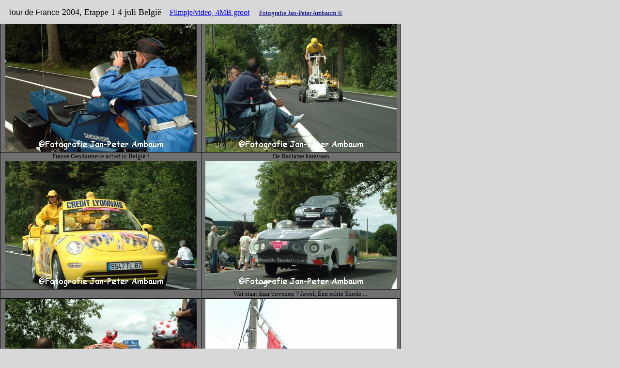

--- FILE ---
content_type: text/html
request_url: https://www.fotojpa.com/2004/2004_tourdefrance/2004_tourdefrance_1.htm
body_size: 11388
content:
<HTML XMLNS:V="urn:schemas-microsoft-com:vml" XMLNS:O="urn:schemas-microsoft-com:office:office" XMLNS:W="urn:schemas-microsoft-com:office:word" XMLNS="http://www.w3.org/TR/REC-html40">

<HEAD>
<meta http-equiv="Content-Language" content="nl">
<META HTTP-EQUIV="Content-Type" CONTENT="text/html; charset=windows-1252">
<LINK REL="Edit-Time-Data" HREF="../../oud/ihhr_fotoaktie_2001_bestanden/editdata.mso">
<TITLE>Fotografie Jan-Peter Ambaum</TITLE>
<!--[if gte mso 9]><xml>
 <o:DocumentProperties>
  <o:Author>ambaum</o:Author>
  <o:LastAuthor>ambaum</o:LastAuthor>
  <o:Revision>2</o:Revision>
  <o:TotalTime>200</o:TotalTime>
  <o:LastPrinted>2001-01-07T20:29:00Z</o:LastPrinted>
  <o:Created>2001-01-07T20:33:00Z</o:Created>
  <o:LastSaved>2001-01-07T20:33:00Z</o:LastSaved>
  <o:Pages>1</o:Pages>
  <o:Words>246</o:Words>
  <o:Characters>1406</o:Characters>
  <o:Lines>11</o:Lines>
  <o:Paragraphs>2</o:Paragraphs>
  <o:CharactersWithSpaces>1726</o:CharactersWithSpaces>
  <o:Version>9.2812</o:Version>
 </o:DocumentProperties>
</xml><![endif]--><!--[if gte mso 9]><xml>
 <w:WordDocument>
  <w:View>Print</w:View>
  <w:HyphenationZone>21</w:HyphenationZone>
  <w:DrawingGridHorizontalSpacing>2,85 pt</w:DrawingGridHorizontalSpacing>
  <w:DrawingGridVerticalSpacing>2,85 pt</w:DrawingGridVerticalSpacing>
  <w:DoNotOptimizeForBrowser/>
 </w:WordDocument>
</xml><![endif]-->
<STYLE>
<!--
 /* Font Definitions */
@font-face
	{font-family:Wingdings;
	panose-1:5 0 0 0 0 0 0 0 0 0;
	mso-font-charset:2;
	mso-generic-font-family:auto;
	mso-font-pitch:variable;
	mso-font-signature:0 268435456 0 0 -2147483648 0;}
@font-face
	{font-family:"Comic Sans MS";
	panose-1:3 15 7 2 3 3 2 2 2 4;
	mso-font-charset:0;
	mso-generic-font-family:script;
	mso-font-pitch:variable;
	mso-font-signature:647 0 0 0 159 0;}
@font-face
	{font-family:"Arial Black";
	panose-1:2 11 10 4 2 1 2 2 2 4;
	mso-font-charset:0;
	mso-generic-font-family:swiss;
	mso-font-pitch:variable;
	mso-font-signature:647 0 0 0 159 0;}
 /* Style Definitions */
p.MsoNormal, li.MsoNormal, div.MsoNormal { mso-pagination: widow-orphan; font-size: 12.0pt; font-family: Arial; 
               mso-fareast-font-family: Times New Roman; 
               mso-bidi-font-family: Times New Roman; margin-left: 0cm; 
               margin-right: 0cm; margin-top: 0cm; margin-bottom: .0001pt }
h1           { mso-style-next: Standaard; mso-pagination: widow-orphan; page-break-after: 
               avoid; mso-outline-level: 1; font-size: 83.0pt; 
               mso-bidi-font-size: 12.0pt; font-family: Arial Black; color: 
               gray; mso-font-kerning: 0pt; font-weight: normal; margin-left: 
               0cm; margin-right: 0cm; margin-top: 0cm; margin-bottom: .0001pt }
p.MsoTitle, li.MsoTitle, div.MsoTitle { text-align: center; mso-pagination: widow-orphan; font-size: 26.0pt; 
               mso-bidi-font-size: 10.0pt; font-family: Arial; 
               mso-fareast-font-family: Times New Roman; 
               mso-bidi-font-family: Times New Roman; mso-ansi-language: EN-GB; 
               margin-left: 0cm; margin-right: 0cm; margin-top: 0cm; 
               margin-bottom: .0001pt }
p.MsoBodyText, li.MsoBodyText, div.MsoBodyText { text-align: justify; mso-pagination: widow-orphan; font-size: 12.0pt; 
               mso-bidi-font-size: 10.0pt; font-family: Arial; 
               mso-fareast-font-family: Times New Roman; 
               mso-bidi-font-family: Times New Roman; margin-left: 0cm; 
               margin-right: 0cm; margin-top: 0cm; margin-bottom: .0001pt }
p.MsoBodyText2, li.MsoBodyText2, div.MsoBodyText2 { text-align: center; mso-pagination: widow-orphan; font-size: 130.0pt; 
               mso-bidi-font-size: 12.0pt; font-family: Arial Black; 
               mso-fareast-font-family: Times New Roman; 
               mso-bidi-font-family: Times New Roman; color: gray; 
               margin-left: 0cm; margin-right: 0cm; margin-top: 0cm; 
               margin-bottom: .0001pt }
a:link, span.MsoHyperlink { color: blue; text-decoration: underline; text-underline: single }
a:visited, span.MsoHyperlinkFollowed { color: purple; text-decoration: underline; text-underline: single }
@page Section1
	{size:595.3pt 841.9pt;
	margin:2.0cm 70.9pt 2.0cm 70.9pt;
	mso-header-margin:35.45pt;
	mso-footer-margin:35.45pt;
	mso-paper-source:0;}
div.Section1 { page: Section1 }
	div.homedivcss {
		text-align:   center;
		margin-left:  auto;
		margin-right: auto;
	}  

-->
</STYLE>
<!--[if gte mso 9]><xml>
 <o:shapelayout v:ext="edit">
  <o:idmap v:ext="edit" data="1"/>
 </o:shapelayout></xml><![endif]-->
<BASE TARGET="_blank">
</HEAD>

<BODY LANG="NL" STYLE="tab-interval: 35.4pt; font-family: Comic Sans MS; margin-top: 3; margin-bottom: 3" bgcolor="#D8D8D8" text="#000000" link="#000000" vlink="#000000" alink="#000000" topmargin="0" leftmargin="0">




<div align="left">
  <table border="0" cellspacing="0" style="border-collapse: collapse" bordercolor="#111111" width="700" id="AutoNumber1" cellpadding="0">
    <tr>
      <td>
      <div align="left">
        <table border="0" cellspacing="0" style="border-collapse: collapse" bordercolor="#111111" width="826" id="AutoNumber2" cellpadding="0" height="46">
          <tr>
            <td height="3" bgcolor="#D8D8D8" style="font-size: 12pt" width="826">
            <p align="left">
    <font size="3" face="Arial">&nbsp;&nbsp;&nbsp; Tour de France</font><font size="4"> 2004, 
	Etappe 1 4 juli België </font>
    <font size="3">&nbsp; &nbsp;</font><font color="#000080" size="3"><a target="_blank" href="../tourdefrance_1.wmv">Filmpje/video, 
	4MB groot</a></font><font size="3">&nbsp;&nbsp; &nbsp; </font>
	<a href="mailto:info@fotojpa.com?subject=foto bestel info, onderwerp:">
	<font color="#000080" size="2">Fotografie Jan-Peter Ambaum ©</font></a></td>
          </tr>
          </table>
      </div>
      </td>
    </tr>
  </table>
</div>
<div align="left">
  <table border="1" cellspacing="0" style="border-collapse: collapse" bordercolor="#111111" width="827" cellpadding="0" id="AutoNumber1" height="585" bgcolor="#707070">
    <tr>
      <td align="center" width="414" height="156">
      <img border="0" src="20040704_0011.jpg" width="395" height="264"></td>
      <td align="center" width="410" height="156">
      <img border="0" src="20040704_0013.jpg" width="395" height="264"></td>
      </tr>
    <tr>
      <td align="center" width="414" height="18">
      <p align="center"><font size="2">Franse Gendarmerie actief in België !
		</font></td>
      <td align="center" width="410" height="18">
      <p align="center"><font size="2">De Reclame karavaan </font></td>
      </tr>
    <tr>
      <td align="center" width="414" height="156">
      <img border="0" src="20040704_0014.jpg" width="395" height="264"></td>
      <td align="center" width="410" height="156">
      <img border="0" src="20040704_0024.jpg" width="395" height="264"></td>
    </tr>
    <tr>
      <td align="center" width="414" height="18">
      <p align="center">&nbsp;</td>
      <td align="center" width="410" height="18">
      <p align="center"><font size="2">Wat staat daar bovenop ? Jawel, Een echte 
		Skode.....</font></td>
      </tr>
    <tr>
      <td align="center" width="414" height="156">
      <img border="0" src="20040704_0037.jpg" width="395" height="264"></td>
      <td align="center" width="410" height="156">
      <img border="0" src="20040704_0041.jpg" width="395" height="264"></td>
      </tr>
    <tr>
      <td align="center" height="15" width="414">
      <p align="center"><font size="2">Smakelijk eten Heren.</font></td>
      <td align="center" height="15" width="410">
      <p align="center">&nbsp;</td>
      </tr>
    <tr>
      <td align="center" width="414" height="156">
      <img border="0" src="20040704_0042.jpg" width="395" height="264"></td>
      <td align="center" width="410" height="156">
      <img border="0" src="20040704_0049.jpg" width="395" height="264"></td>
      </tr>
    <tr>
      <td align="center" height="15" width="414">
      <p align="center">&nbsp;</td>
      <td align="center" height="15" width="410">
      <p align="center"><font size="2">Sprint bij de top van de </font>
		<span style="color: black"><font size="2">Côte de Werbomont ,&nbsp; 
		Ferrieres.(N66)</font></span></td>
      </tr>
    <tr>
      <td align="center" width="414" height="156">
      <img border="0" src="20040704_0050.jpg" width="395" height="264"></td>
      <td align="center" width="410" height="156">
      <img border="0" src="20040704_0051.jpg" width="395" height="264"></td>
      </tr>
	<tr>
      <td align="center" height="15" width="414">
      <p align="center"><font size="2">De </font><span style="color: black">
		<font size="2">Côte de Werbomont is van de </font></span><font size="2">
		4<sup>e</sup> categorie</font></td>
      <td align="center" height="15" width="410">
      <p align="center">&nbsp;</td>
      </tr>
    <tr>
      <td align="center" width="414" height="156">
      <img border="0" src="20040704_0052.jpg" width="395" height="264"></td>
      <td align="center" width="410" height="156">
      <img border="0" src="20040704_0055.jpg" width="395" height="264"></td>
      </tr>
    <tr>
      <td align="center" height="15" width="414">
      <p align="center">&nbsp;</td>
      <td align="center" height="15" width="410">
      <p align="center"><font size="2">Het grote peloton op de </font>
		<span style="color: black"><font size="2">Côte de Werbomont</font></span></td>
      </tr>
    </table>
</div>





  <table border="1" cellspacing="1" style="border-collapse: collapse" bordercolor="#111111" width="826" id="AutoNumber2">
    <tr>
      <td width="229" height="40" valign="bottom">
      <p align="center">
	<a href="mailto:info@fotojpa.com?subject=foto bestel info, onderwerp:">
	<font color="#000080" size="1"><span style="text-decoration: none">Fotografie Jan-Peter Ambaum ©</span></font></a></td>
      <td width="236" bgcolor="#C9C9C9" height="40" valign="bottom">
      <p align="center">
      <font size="4" color="#000080"><b>
      <font color="#000080">
		<a target="_self" href="2004_tourdefrance_2.htm">Ga naar pagina 2</a></font></b></font></td>
      <td width="347" height="40" valign="bottom">
      <p align="center"><font color="#000080">
      <a target="_self" href="2004_tourdefrance_1.htm"><font color="#000080">
		</font><font color="#000080">
		<a target="_self" href="2004_tourdefrance_1.htm">1</a></font>&nbsp;&nbsp; &nbsp;
      <a target="_self" href="../2004_oldtimers_steyl/2004_oldtimers_steyl_2.htm">
      <font color="#000080">
		</font>
      <font color="#000080">
		</font>
      <font color="#000080">
		<a target="_self" href="2004_tourdefrance_2.htm">2</a>&nbsp;&nbsp;&nbsp; </font></font>
		<font color="#000080" size="3">&nbsp;&nbsp;
	<a target="_blank" href="../tourdefrance_1.wmv">Filmpje/video, </a></font>
	<a target="_blank" href="../tourdefrance_1.wmv">
		<font color="#000080" size="1">4MB groot</font></a></td>
    </tr>
  </table>
  <table border="1" cellspacing="1" style="border-collapse: collapse" bordercolor="#111111" width="827" id="AutoNumber3" height="30">
    <tr>
   <TD WIDTH="826" height="1">

      <P STYLE="margin-top: 0; margin-bottom: 0; line-height:150%; text-align:center">
    <font color="#000080" size="3">&nbsp;&nbsp;&nbsp;</font><a target="_self" href="http://www.fotojpa.com/index_onder_wielrennen.htm">klik 
	hier voor meer Wielren foto's</a></P>

   </TD>
    </tr>
  </table>







</HTML>